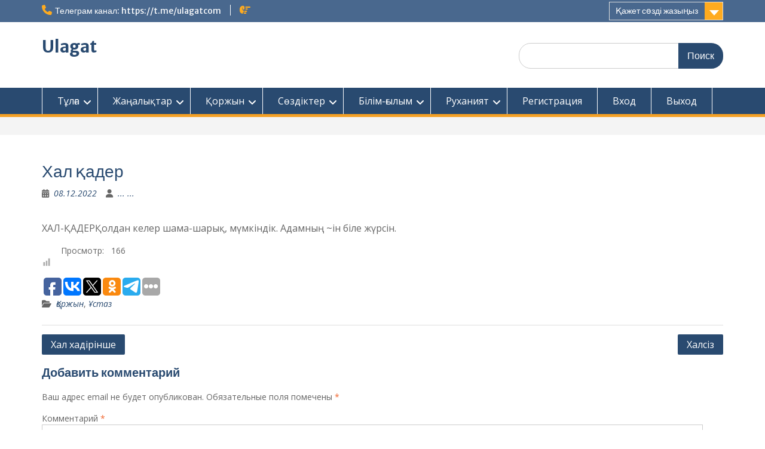

--- FILE ---
content_type: text/html; charset=utf-8
request_url: https://www.google.com/recaptcha/api2/aframe
body_size: 268
content:
<!DOCTYPE HTML><html><head><meta http-equiv="content-type" content="text/html; charset=UTF-8"></head><body><script nonce="TGKEtYkk29QSHl8cLMKNww">/** Anti-fraud and anti-abuse applications only. See google.com/recaptcha */ try{var clients={'sodar':'https://pagead2.googlesyndication.com/pagead/sodar?'};window.addEventListener("message",function(a){try{if(a.source===window.parent){var b=JSON.parse(a.data);var c=clients[b['id']];if(c){var d=document.createElement('img');d.src=c+b['params']+'&rc='+(localStorage.getItem("rc::a")?sessionStorage.getItem("rc::b"):"");window.document.body.appendChild(d);sessionStorage.setItem("rc::e",parseInt(sessionStorage.getItem("rc::e")||0)+1);localStorage.setItem("rc::h",'1767492231669');}}}catch(b){}});window.parent.postMessage("_grecaptcha_ready", "*");}catch(b){}</script></body></html>

--- FILE ---
content_type: application/javascript;charset=utf-8
request_url: https://w.uptolike.com/widgets/v1/widgets-batch.js?params=JTVCJTdCJTIycGlkJTIyJTNBJTIyY21zdWxhZ2F0Y29tczI1aGhvc3J1JTIyJTJDJTIydXJsJTIyJTNBJTIyaHR0cHMlM0ElMkYlMkZ1bGFnYXQuY29tJTJGMjAyMiUyRjEyJTJGMDglMkYlMjVkMSUyNTg1JTI1ZDAlMjViMCUyNWQwJTI1YmItJTI1ZDIlMjU5YiUyNWQwJTI1YjAlMjVkMCUyNWI0JTI1ZDAlMjViNSUyNWQxJTI1ODAlMkYlMjIlN0QlNUQ=&mode=0&callback=callback__utl_cb_share_1767492231957940
body_size: 411
content:
callback__utl_cb_share_1767492231957940([{
    "pid": "1799237",
    "subId": 5,
    "initialCounts": {"fb":0,"tw":0,"tb":0,"ok":0,"vk":0,"ps":0,"gp":0,"mr":0,"lj":0,"li":0,"sp":0,"su":0,"ms":0,"fs":0,"bl":0,"dg":0,"sb":0,"bd":0,"rb":0,"ip":0,"ev":0,"bm":0,"em":0,"pr":0,"vd":0,"dl":0,"pn":0,"my":0,"ln":0,"in":0,"yt":0,"rss":0,"oi":0,"fk":0,"fm":0,"li":0,"sc":0,"st":0,"vm":0,"wm":0,"4s":0,"gg":0,"dd":0,"ya":0,"gt":0,"wh":0,"4t":0,"ul":0,"vb":0,"tm":0},
    "forceUpdate": ["fb","ok","vk","ps","gp","mr","my"],
    "extMet": false,
    "url": "https%3A%2F%2Fulagat.com%2F2022%2F12%2F08%2F%D1%85%D0%B0%D0%BB-%D2%9B%D0%B0%D0%B4%D0%B5%D1%80%2F",
    "urlWithToken": "https%3A%2F%2Fulagat.com%2F2022%2F12%2F08%2F%D1%85%D0%B0%D0%BB-%D2%9B%D0%B0%D0%B4%D0%B5%D1%80%2F%3F_utl_t%3DXX",
    "intScr" : false,
    "intId" : 0,
    "exclExt": false
}
])

--- FILE ---
content_type: application/javascript;charset=utf-8
request_url: https://w.uptolike.com/widgets/v1/version.js?cb=cb__utl_cb_share_1767492231172456
body_size: 396
content:
cb__utl_cb_share_1767492231172456('1ea92d09c43527572b24fe052f11127b');